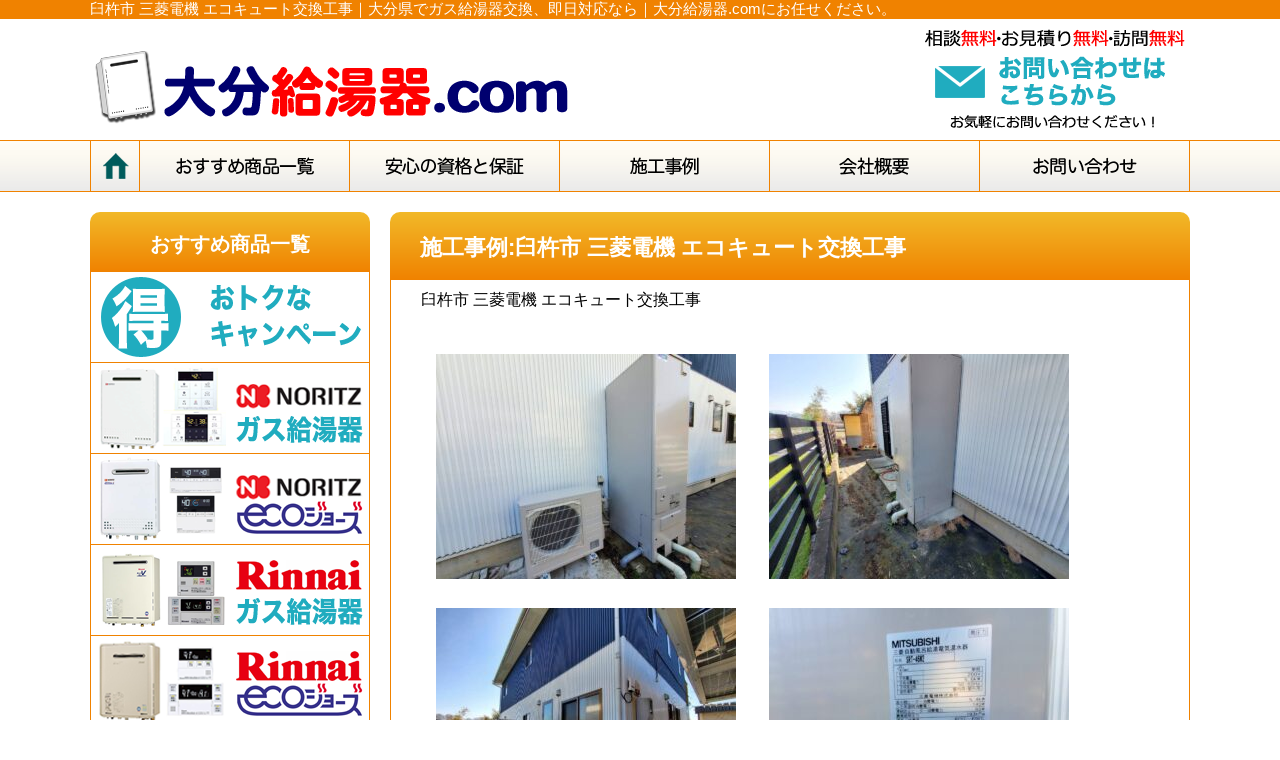

--- FILE ---
content_type: text/html; charset=UTF-8
request_url: https://www.oita-kyuto.com/sekojirei/%E8%87%BC%E6%9D%B5%E5%B8%82-%E4%B8%89%E8%8F%B1%E9%9B%BB%E6%A9%9F-%E3%82%A8%E3%82%B3%E3%82%AD%E3%83%A5%E3%83%BC%E3%83%88%E4%BA%A4%E6%8F%9B%E5%B7%A5%E4%BA%8B/
body_size: 4195
content:

<!DOCTYPE HTML>
<html>
<head>
<meta http-equiv="Content-Type" content="text/html; charset=utf-8" />
<meta http-equiv="X-UA-Compatible" content="IE=Edge,chrome=1" />
<meta name="viewport" content="width=device-width,initial-scale=1.0,minimum-scale=1.0">
<title>臼杵市 三菱電機 エコキュート交換工事｜大分県でガス給湯器交換、即日対応なら｜大分給湯器.comにお任せください。</title>
<meta name="description" content="臼杵市 三菱電機 エコキュート交換工事" />
<meta name="keywords" content="大分県,給湯器交換,取り付け,激安,即日対応" />


<!--CSS-->
<link href="https://www.oita-kyuto.com/wp-content/themes/templ/css/reset.css" rel="stylesheet" type="text/css" />
<link href="https://www.oita-kyuto.com/wp-content/themes/templ/css/style.css" rel="stylesheet" type="text/css" />
<link href="https://www.oita-kyuto.com/wp-content/themes/templ/css/page.css" rel="stylesheet" type="text/css" />
<link href="https://www.oita-kyuto.com/wp-content/themes/templ/css/style_resp.css" rel="stylesheet" type="text/css" />
<link rel="shortcut icon" href="https://www.oita-kyuto.com/wp-content/themes/templ/favicon.ico" />
<link href="https://use.fontawesome.com/releases/v5.6.1/css/all.css" rel="stylesheet">


<script type="text/javascript" src="https://www.google.com/jsapi"></script>
<script src="https://ajax.googleapis.com/ajax/libs/jquery/3.6.0/jquery.min.js"></script>
<!--Slider-->
<script type="text/javascript" src="https://www.oita-kyuto.com/wp-content/themes/templ/js/jquery.slidewide.js"></script>
<script>
$(function($){
	//スライダー
	$('.slide').slidewide({
		touch         : true,
		touchDistance : '80',
		autoSlide     : true,
		repeat        : true,
		interval      : 6000,
		duration      : 500,
		easing        : 'swing',
		imgHoverStop  : true,
		navHoverStop  : true,
		prevPosition  : 0,
		nextPosition  : 0,
		viewSlide     : 1,
		baseWidth     : 940,
		navImg        : false,
		navImgCustom  : false,
		navImgSuffix  : ''
	});
	$('.slidePrev img').rollover();
	$('.slideNext img').rollover();
	});
</script>
<!--Slider END-->

<script type="text/javascript">
$(document).ready(function(){
$(".hover_img").hover(function(){
     $(this).stop().fadeTo(300,0.5);
    },
    function(){
    $(this).stop().fadeTo(300,1.0);
    });
});





</script>
<meta name="format-detection" content="telephone=no">

<!--accordion-->
<script type="text/javascript">
$(document).ready(function(){
    $('#acMenu dt').click(function() {
        $(this).next().slideToggle();
    }).next().hide();
});
</script>

<!--accordion_END-->

</head>

<body>

  <div class="hamb">
    <div id="nav-drawer">
        <input id="nav-input" type="checkbox" class="nav-unshown">
        <label id="nav-open" for="nav-input"><span></span></label>
        <label class="nav-unshown" id="nav-close" for="nav-input"></label>
        <div id="nav-content">
<ul>
  <li class="hamblis"><a href="/">ホーム</a></li>
  <li class="hamblis"><a href="/contact/">お問い合わせ</a></li>
  <li class="hamblis"><a href="/product/">オススメ給湯器商品一覧</a></li>
  <li class="hamblisin"><a href="/product/product_camp/">おトクなキャンペーン</a></li>
  <li class="hamblisin"><a href="/product/product_noritz/">ノーリツ　ガス給湯器</a></li>
  <li class="hamblisin"><a href="/product/product_noritze/">ノーリツ　エコージョーズ</a></li>
  <li class="hamblisin"><a href="/product/product_rinnai/">リンナイ　ガス給湯器</a></li>
  <li class="hamblisin"><a href="/product/product_rinnaie/">リンナイ　エコージョーズ</a></li>
  <li class="hamblisin"><a href="/product/product_noritzs/">ノーリツ　石油給湯器</a></li>
  <li class="hamblisin"><a href="/product/product_noritzse/">ノーリツ　エコフィール</a></li>
  <li class="hamblisin"><a href="/product/product_coronase/">コロナ　エコフィール</a></li>
	<li class="hamblisin"><a href="https://www.oita-kyuto.com/product/product_corona_ecocute/">コロナ・エコキュート</a></li>
	<li class="hamblisin"><a href="https://www.oita-kyuto.com/product/product_mitsubishi_ecocute/">三菱電機・エコキュート</a></li>
	<li class="hamblisin"><a href="https://www.oita-kyuto.com/product/product_hitachi_ecocute/">日立・エコキュート</a></li>
	<li class="hamblisin"><a href="https://www.oita-kyuto.com/product/product_panasonic_ecocute/">パナソニック・エコキュート</a></li>
	<li class="hamblisin"><a href="https://www.oita-kyuto.com/product/product_daikin_ecocute/">ダイキン・エコキュート</a></li>
	<li class="hamblisin"><a href="https://www.oita-kyuto.com/product/product_noritz_gasconro/">ノーリツ・ガスコンロ</a></li>
	<li class="hamblisin"><a href="https://www.oita-kyuto.com/product/product_rinnai_gasconro/">リンナイ・ガスコンロ</a></li>
	<li class="hamblisin"><a href="https://www.oita-kyuto.com/product/product_harman_gasconro/">ハーマン・ガスコンロ</a></li>
  <li class="hamblis"><a href="/point/">給湯器選びのポイント</a></li>
  <li class="hamblis"><a href="/flow/">給湯器交換工事の流れ</a></li>
  <li class="hamblis"><a href="/faq/">よくあるご質問</a></li>
  <li class="hamblis"><a href="/voice/">お客様の声</a></li>
  <li class="hamblis"><a href="/service/">安心の資格と保証</a></li>
  <li class="hamblis"><a href="/case/">施工事例</a></li>
  <li class="hamblis"><a href="/company/">会社概要</a></li>
  <li class="hamblis"><a href="/privacy/">プライバシーポリシー</a></li>
  <li class="hamblis"><a href="/sitemap/">サイトマップ</a></li>
</ul>



        </div>
    </div>
  </div><!--.hamb END-->


<header>
	<a id="top"/>
    <div class="h1_bg">
    	<h1>臼杵市 三菱電機 エコキュート交換工事｜大分県でガス給湯器交換、即日対応なら｜大分給湯器.comにお任せください。</h1>
    </div>
    <div class="header_box">
    	<div class="logo"><a href="https://www.oita-kyuto.com/index.php"><img src="https://www.oita-kyuto.com/wp-content/themes/templ/img/template/logo.png" class="hover_img" alt="大分給湯器.com"/></a></div>

        <div class="mail_contact"><a href="https://www.oita-kyuto.com/contact/"><img src="https://www.oita-kyuto.com/wp-content/themes/templ/img/template/mail_contact.png" class="hover_img"alt="大分のガス給湯器・エコジョーズ・石油給湯器・エコフィール。メールからのお問い合わせ"/></a></div>
    </div>
</header>
<nav>
  <ul>
    <li class="gnhome"><a href="https://www.oita-kyuto.com/index.php"><img src="https://www.oita-kyuto.com/wp-content/themes/templ/img/template/gn/gn_home.png" alt="大分給湯器.com・ホーム" class="btn"/></a></li>
    <li><a href="https://www.oita-kyuto.com/product/"><img src="https://www.oita-kyuto.com/wp-content/themes/templ/img/template/gn/gn_product.png" alt="大分給湯器.com・給湯器商品一覧" class="btn"/></a></li>
    <li><a href="https://www.oita-kyuto.com/service/"><img src="https://www.oita-kyuto.com/wp-content/themes/templ/img/template/gn/gn_service.png" alt="大分給湯器.com・安心の資格と保証" class="btn"/></a></li>
    <li><a href="https://www.oita-kyuto.com/case/"><img src="https://www.oita-kyuto.com/wp-content/themes/templ/img/template/gn/gn_case.png" alt="大分給湯器.com・施工実績" class="btn"/></a></li>
    <li><a href="https://www.oita-kyuto.com/company/"><img src="https://www.oita-kyuto.com/wp-content/themes/templ/img/template/gn/gn_company.png" alt="大分給湯器.com・会社概要" class="btn"/></a></li>   
    <li><a href="https://www.oita-kyuto.com/contact/"><img src="https://www.oita-kyuto.com/wp-content/themes/templ/img/template/gn/gn_contact.png" alt="大分給湯器.com・お問い合わせ" class="btn"/></a></li>
  </ul>
</nav><style>
.main img{
  max-width: 100%;
  margin: 2%;
  display: inline-block;
  width: 300px!important;
  max-width: 100%;
  height: auto!important;
}

@media (max-width: 1000px) {
  .main img{
    margin: 2% auto;
    display: block;
}
}
</style>
<div class="container clearfix">
  <div class="contents clearfix sekojirei">
    <h2>施工事例:臼杵市 三菱電機 エコキュート交換工事</h2>
    <div class="main">

	<p>臼杵市 三菱電機 エコキュート交換工事</p>
<p>&nbsp;</p>
<a href="https://www.oita-kyuto.com/wp-content/uploads/2023/05/Skype_Picture_2023_05_08T03_39_13_246Z.jpeg"><img fetchpriority="high" decoding="async" src="https://www.oita-kyuto.com/wp-content/uploads/2023/05/Skype_Picture_2023_05_08T03_39_13_246Z-300x225.jpeg" alt="Skype_Picture_2023_05_08T03_39_13_246Z" width="300" height="225" class="alignnone size-medium wp-image-4758" srcset="https://www.oita-kyuto.com/wp-content/uploads/2023/05/Skype_Picture_2023_05_08T03_39_13_246Z-300x225.jpeg 300w, https://www.oita-kyuto.com/wp-content/uploads/2023/05/Skype_Picture_2023_05_08T03_39_13_246Z-1024x768.jpeg 1024w, https://www.oita-kyuto.com/wp-content/uploads/2023/05/Skype_Picture_2023_05_08T03_39_13_246Z-768x576.jpeg 768w, https://www.oita-kyuto.com/wp-content/uploads/2023/05/Skype_Picture_2023_05_08T03_39_13_246Z.jpeg 1200w" sizes="(max-width: 300px) 100vw, 300px" /></a>

<a href="https://www.oita-kyuto.com/wp-content/uploads/2023/05/Skype_Picture_2023_05_08T03_38_53_302Z.jpeg"><img decoding="async" src="https://www.oita-kyuto.com/wp-content/uploads/2023/05/Skype_Picture_2023_05_08T03_38_53_302Z-300x225.jpeg" alt="Skype_Picture_2023_05_08T03_38_53_302Z" width="300" height="225" class="alignnone size-medium wp-image-4759" srcset="https://www.oita-kyuto.com/wp-content/uploads/2023/05/Skype_Picture_2023_05_08T03_38_53_302Z-300x225.jpeg 300w, https://www.oita-kyuto.com/wp-content/uploads/2023/05/Skype_Picture_2023_05_08T03_38_53_302Z-1024x768.jpeg 1024w, https://www.oita-kyuto.com/wp-content/uploads/2023/05/Skype_Picture_2023_05_08T03_38_53_302Z-768x576.jpeg 768w, https://www.oita-kyuto.com/wp-content/uploads/2023/05/Skype_Picture_2023_05_08T03_38_53_302Z.jpeg 1200w" sizes="(max-width: 300px) 100vw, 300px" /></a>

<a href="https://www.oita-kyuto.com/wp-content/uploads/2023/05/Skype_Picture_2023_05_08T03_39_03_270Z.jpeg"><img decoding="async" src="https://www.oita-kyuto.com/wp-content/uploads/2023/05/Skype_Picture_2023_05_08T03_39_03_270Z-300x225.jpeg" alt="Skype_Picture_2023_05_08T03_39_03_270Z" width="300" height="225" class="alignnone size-medium wp-image-4760" srcset="https://www.oita-kyuto.com/wp-content/uploads/2023/05/Skype_Picture_2023_05_08T03_39_03_270Z-300x225.jpeg 300w, https://www.oita-kyuto.com/wp-content/uploads/2023/05/Skype_Picture_2023_05_08T03_39_03_270Z-1024x768.jpeg 1024w, https://www.oita-kyuto.com/wp-content/uploads/2023/05/Skype_Picture_2023_05_08T03_39_03_270Z-768x576.jpeg 768w, https://www.oita-kyuto.com/wp-content/uploads/2023/05/Skype_Picture_2023_05_08T03_39_03_270Z.jpeg 1200w" sizes="(max-width: 300px) 100vw, 300px" /></a>

<a href="https://www.oita-kyuto.com/wp-content/uploads/2023/05/Skype_Picture_2023_05_08T03_39_06_102Z.jpeg"><img loading="lazy" decoding="async" src="https://www.oita-kyuto.com/wp-content/uploads/2023/05/Skype_Picture_2023_05_08T03_39_06_102Z-300x225.jpeg" alt="Skype_Picture_2023_05_08T03_39_06_102Z" width="300" height="225" class="alignnone size-medium wp-image-4761" srcset="https://www.oita-kyuto.com/wp-content/uploads/2023/05/Skype_Picture_2023_05_08T03_39_06_102Z-300x225.jpeg 300w, https://www.oita-kyuto.com/wp-content/uploads/2023/05/Skype_Picture_2023_05_08T03_39_06_102Z-1024x768.jpeg 1024w, https://www.oita-kyuto.com/wp-content/uploads/2023/05/Skype_Picture_2023_05_08T03_39_06_102Z-768x576.jpeg 768w, https://www.oita-kyuto.com/wp-content/uploads/2023/05/Skype_Picture_2023_05_08T03_39_06_102Z.jpeg 1200w" sizes="(max-width: 300px) 100vw, 300px" /></a>

<a href="https://www.oita-kyuto.com/wp-content/uploads/2023/05/Skype_Picture_2023_05_08T03_39_08_461Z.jpeg"><img loading="lazy" decoding="async" src="https://www.oita-kyuto.com/wp-content/uploads/2023/05/Skype_Picture_2023_05_08T03_39_08_461Z-300x225.jpeg" alt="Skype_Picture_2023_05_08T03_39_08_461Z" width="300" height="225" class="alignnone size-medium wp-image-4762" srcset="https://www.oita-kyuto.com/wp-content/uploads/2023/05/Skype_Picture_2023_05_08T03_39_08_461Z-300x225.jpeg 300w, https://www.oita-kyuto.com/wp-content/uploads/2023/05/Skype_Picture_2023_05_08T03_39_08_461Z-1024x768.jpeg 1024w, https://www.oita-kyuto.com/wp-content/uploads/2023/05/Skype_Picture_2023_05_08T03_39_08_461Z-768x576.jpeg 768w, https://www.oita-kyuto.com/wp-content/uploads/2023/05/Skype_Picture_2023_05_08T03_39_08_461Z.jpeg 1200w" sizes="(max-width: 300px) 100vw, 300px" /></a>

<a href="https://www.oita-kyuto.com/wp-content/uploads/2023/05/Skype_Picture_2023_05_08T03_39_10_798Z.jpeg"><img loading="lazy" decoding="async" src="https://www.oita-kyuto.com/wp-content/uploads/2023/05/Skype_Picture_2023_05_08T03_39_10_798Z-300x225.jpeg" alt="Skype_Picture_2023_05_08T03_39_10_798Z" width="300" height="225" class="alignnone size-medium wp-image-4763" srcset="https://www.oita-kyuto.com/wp-content/uploads/2023/05/Skype_Picture_2023_05_08T03_39_10_798Z-300x225.jpeg 300w, https://www.oita-kyuto.com/wp-content/uploads/2023/05/Skype_Picture_2023_05_08T03_39_10_798Z-1024x768.jpeg 1024w, https://www.oita-kyuto.com/wp-content/uploads/2023/05/Skype_Picture_2023_05_08T03_39_10_798Z-768x576.jpeg 768w, https://www.oita-kyuto.com/wp-content/uploads/2023/05/Skype_Picture_2023_05_08T03_39_10_798Z.jpeg 1200w" sizes="(max-width: 300px) 100vw, 300px" /></a>    	    	</div>
</div>
<aside>
	<h2><span class="h2_large"><a href="https://www.oita-kyuto.com/product/">おすすめ商品一覧</a></span> </h2>
        <ul class="product">
	<li><a href="https://www.oita-kyuto.com/product/product_camp/"><img src="https://www.oita-kyuto.com/wp-content/themes/templ/img/template/sn_product_camp.png" alt="大分給湯器.com・キャンペーン商品" class="hover_img"/></a></li>
	<li><a href="https://www.oita-kyuto.com/product/product_noritz/"><img src="https://www.oita-kyuto.com/wp-content/themes/templ/img/template/sn_product_n.png" alt="大分給湯器.com・ノーリツガス給湯器" class="hover_img"/></a></li>
	<li><a href="https://www.oita-kyuto.com/product/product_noritze/"><img src="https://www.oita-kyuto.com/wp-content/themes/templ/img/template/sn_product_ne.png" alt="大分給湯器.com・ノーリツエコジョーズ" class="hover_img"/></a></li>
	<li><a href="https://www.oita-kyuto.com/product/product_rinnai/"><img src="https://www.oita-kyuto.com/wp-content/themes/templ/img/template/sn_product_r.png" alt="大分給湯器.com・リンナイガス給湯器" class="hover_img"/></a></li>
        <li><a href="https://www.oita-kyuto.com/product/product_rinnaie/"><img src="https://www.oita-kyuto.com/wp-content/themes/templ/img/template/sn_product_re.png" alt="大分給湯器.com・リンナイエコジョーズ" class="hover_img"/></a></li>
	<li><a href="https://www.oita-kyuto.com/product/product_noritzs/"><img src="https://www.oita-kyuto.com/wp-content/themes/templ/img/template/sn_product_ns.png" alt="大分給湯器.com・ノーリツ石油給湯器" class="hover_img"/></a></li>
        <li><a href="https://www.oita-kyuto.com/product/product_noritzse/"><img src="https://www.oita-kyuto.com/wp-content/themes/templ/img/template/sn_product_nse.png" alt="大分給湯器.com・ノーリツエコフィール" class="hover_img"/></a></li>
	<li><a href="https://www.oita-kyuto.com/product/product_coronase/"><img src="https://www.oita-kyuto.com/wp-content/themes/templ/img/template/sn_product_cse.png" alt="大分給湯器.com・コロナ石油給湯器" class="hover_img"/></a></li>





	</ul>

        <h2><span class="h2_large">大分給湯器.com</span>とは？</h2>
    	<ul>
	<li><a href="https://www.oita-kyuto.com/point/">給湯器選びのポイント</a></li>
        <li><a href="https://www.oita-kyuto.com/flow/">給湯器交換工事の流れ</a></li>
        <li><a href="https://www.oita-kyuto.com/faq/">よくあるご質問</a></li>
        <li><a href="https://www.oita-kyuto.com/voice/">お客様の声</a></li>
    	</ul>

	<h2><span class="h2_large">施工エリア</span></h2>
    	<div class="side_area">
        <h3>大分県全域</h3>
        <p>宇佐市、臼杵市、大分市、杵築市、玖珠町、国東市、九重町、佐伯市、竹田市、津久見市、中津市、日出町、日田市、姫島村、豊後大野市、豊後高田市、別府市、由布市<br>
					その他エリアは応相談。<br>
※状況によっては一部対応できない地域もございます。
</p>
	</div>




    </aside>
</div>
<footer>
	<div class="top_link"><a href="#top">ページTOPに戻る</a></div>
	<div class="sitemap">
	<ul>
	<li><a href="https://www.oita-kyuto.com/index.php">トップページ</a></li>
	<li><a href="https://www.oita-kyuto.com/point/">給湯器選びのポイント</a></li>
	<li><a href="https://www.oita-kyuto.com/service/">安心の資格と保証</a></li>
	<li><a href="https://www.oita-kyuto.com/case/">施工事例</a></li>
	<li><a href="https://www.oita-kyuto.com/flow/">給湯器交換工事の流れ</a></li>
	<li><a href="https://www.oita-kyuto.com/faq/">よくあるご質問</a></li>
	<li><a href="https://www.oita-kyuto.com/voice/">お客様の声</a></li>
	<li><a href="https://www.oita-kyuto.com/product/">オススメ給湯器商品一覧</a></li>
	<li><a href="https://www.oita-kyuto.com/product/product_camp/">お得なキャンペーン</a></li>
  <li><a href="https://www.oita-kyuto.com/product/product_noritz/">ノーリツ・ガス給湯器</a></li>
	<li><a href="https://www.oita-kyuto.com/product/product_noritze/">ノーリツ・エコジョーズ</a></li>
	<li><a href="https://www.oita-kyuto.com/product/product_rinnai/">リンナイ・ガス給湯器</a></li>
	<li><a href="https://www.oita-kyuto.com/product/product_rinnaie/">リンナイ・エコジョーズ</a></li>
	<li><a href="https://www.oita-kyuto.com/product/product_noritzs/">ノーリツ・石油給湯器</a></li>
	<li><a href="https://www.oita-kyuto.com/product/product_noritzse/">ノーリツ・エコフィール</a></li>
	<li><a href="https://www.oita-kyuto.com/product/product_coronase/">コロナ・エコフィール</a></li>
	<li><a href="https://www.oita-kyuto.com/contact/">お問い合わせ</a></li>
	<li><a href="https://www.oita-kyuto.com/company/">会社概要</a></li>
	<li><a href="https://www.oita-kyuto.com/privacy/">プライバシーポリシー</a></li>
	<li><a href="https://www.oita-kyuto.com/sitemap/">サイトマップ</a></li>
	</ul>
	</div>

	<div class="corp">
	<p><img src="https://www.oita-kyuto.com/wp-content/themes/templ/img/template/logo.png" alt="大分のガス給湯器・石油給湯器のことなら、大分給湯器.com"/></p>
	<p class="footer_corp">シーフラット株式会社<br>所在地：〒160-0023 	東京都新宿区西新宿7-9-7 丸山ビル2F</p>　
	</div>

	<div class="copyright"><div>©2023 <a>大分県でガス給湯器交換、即日対応なら｜大分給湯器.comにお任せください。</a>
	</div></div>
</footer>

<div class="contactsp">
	<a href="https://www.oita-kyuto.com//contact" class="ctweb">WEBでご相談</a>
</div>

<script src="https://ajax.googleapis.com/ajax/libs/jquery/3.7.1/jquery.min.js"></script>
      <script>

			//メール
      $(".plmailinp").on("focus", () => {
          $(".plholderinp").hide();
      }).on("blur", () => {
          if (0 < $(".plmailinp").val().length) {
              $(".plholderinp").hide();
          } else {
              $(".plholderinp").show();
          }
      });

      //メールclick
      $(".plholder").on("click", () => {
          $(".plholder").hide();
          $(".plmail").focus()
      });

			//メール確認
      $(".plmailconf").on("focus", () => {
          $(".plholderconf").hide();
      }).on("blur", () => {
          if (0 < $(".plmailconf").val().length) {
              $(".plholderconf").hide();
          } else {
              $(".plholderconf").show();
          }
      });

      //メール確認click
      $(".plholderconf").on("click", () => {
          $(".plholderconf").hide();
          $(".plmailconf").focus()
      });

      </script>
			
<!-- google-analytics -->
<!-- Google tag (gtag.js) -->
<script async src="https://www.googletagmanager.com/gtag/js?id=G-RZ3MP9DSPM"></script>
<script>
  window.dataLayer = window.dataLayer || [];
  function gtag(){dataLayer.push(arguments);}
  gtag('js', new Date());

  gtag('config', 'G-RZ3MP9DSPM');
</script>
</body>
</html>
</body>
</html>


--- FILE ---
content_type: text/css
request_url: https://www.oita-kyuto.com/wp-content/themes/templ/css/style.css
body_size: 2127
content:
@charset "utf-8";
/* CSS Document

/* ---------------------------------------------------------------------
body
--------------------------------------------------------------------- */
body {
	font-size:1em;
}


/* ---------------------------------------------------------------------
header
--------------------------------------------------------------------- */


header {
	display:block;
	width:100%;
	height:140px;
	background-color:#FFF;
	min-width:1100px;
}

h1 {
	font-size:15px;
	font-weight:normal;
/*height:20px;*/
	width:1100px;
	color:#FFF;
	background-color:#f08200;
	margin:0px auto;
}

.h1_bg {
	width:100%;
	/*height:20px;*/
	background-color:#f08200;
	min-width:1100px;
}

header .header_box {
	width:1100px;
	height:120px;
	margin:0px auto;
}

header .header_box .logo {
	width:480px;
	height:110px;
	padding:5px 0px;
	float:left;
}

header .header_box .mail_contact {
	width:270px;
	height:110px;
	padding:5px 0px;
	text-align:right;
	float:right;
	margin-left:10px;
}

header .header_box .tel_contact {
	width:330px;
	height:110px;
	padding:5px 0px;
	text-align:right;
	float:left;
	margin-left:10px;
}

header .header_box .tab_contact ,header .header_box .smf_menu {
	display:none;
}


/* ---------------------------------------------------------------------
container
--------------------------------------------------------------------- */
.container {
	width:1100px;
	margin:20px auto;
}

/* ---------------------------------------------------------------------
nav
--------------------------------------------------------------------- */


nav {
	display:block;
	width:100%;
	height:50px;
	background-image:url(../img/template/gn/gn.png);
	clear:both;
	border-top:solid 1px #f08200;
	border-bottom:solid 1px #f08200;
	min-width:1100px;
}


nav ul {
	width: 1101px;
	height:50px;
	margin:0px auto;
}

nav ul li {
	width:209px;
	height:50px;
	float:left;
	text-align:center;
	font-size:18px;
	border-right:solid 1px #f08200;
}

nav ul .gnhome {
	width:48px;
	height:50px;
	float:left;
	text-align:center;
	font-size:18px;
	border-right:solid 1px #f08200;
	border-left:solid 1px #f08200;
}

nav ul .gncamp {
	width:48px;
	height:50px;
	float:left;
	text-align:center;
	font-size:18px;
	border-right:solid 1px #f08200;
}


/* ---------------------------------------------------------------------
contents
--------------------------------------------------------------------- */

.contents {
	width:800px;
	float:right;
	border-radius:10px;
	margin-bottom:20px;
}

.contents h2 {
	width:750px;
	height:20px;
	color:#FFF;
	font-size:22px;
	padding:22px 20px 18px 30px;
	border-radius:10px 10px 0px 0px;
	float:right;
	background-image: linear-gradient(#f2b929, #f08200);
	line-height:20px;
}

.contents.sekojirei h2 {
	height:auto;
	background-size:cover;
	line-height: 1.3;
}



/* ---------------------------------------------------------------------
main
--------------------------------------------------------------------- */

.main {
	width:738px;
	padding:10px 30px;
	margin-bottom:10px;
	float:right;
	background-color:#FFF;
	border-top:none;
	border-right:solid 1px #f08200;
	border-left:solid 1px #f08200;
	border-bottom:solid 1px #f08200;
	border-radius:0px 0px 10px 10px;
	-webkit-text-size-adjust: 100%;
}

.main p {
	margin-bottom:5px;
}

/* ---------------------------------------------------------------------
aside
--------------------------------------------------------------------- */

aside {
	display:block;
	width:280px;
	float:left;
}


aside h2 {
	width:280px;
	height:20px;
	color:#FFF;
	font-size:16px;
	text-align:center;
	padding:22px 0px 18px 0px;
	border-radius:10px 10px 0px 0px;
	background-image: linear-gradient(#f2b929, #f08200);
	line-height:20px;
}

aside h2 .h2_large {
	font-size:20px;
	line-height:20px;
}

aside h2 a {
	color:#FFF;
	text-decoration:none;
}

aside h2 a:hover {
	color:#00F;
}

aside ul {
	/*width:278px;*/
	border-top:none;
	border-right:solid 1px #f08200;
	border-left:solid 1px #f08200;
	margin-bottom:20px;
	background-color:#FFFFFF;
}


aside ul li {
	display:block;
	text-align:center;
	height:50px;
	border-bottom:solid 1px #f08200;
	line-height:50px;
}

aside ul li a:hover {
	background-color:#FFC;
	color:#000;
}

aside ul a{
	display:block;
	text-decoration:none;
	width:100%;
	height:100%;
	color:#00F;
}

aside .product li {
	height:90px;
}

aside .product li a:hover{
	background-color:#FFF;
}

aside .side_area {
	width:278px;
	/*padding:10px 10px 10px 20px;*/
	border-top:none;
	border-right:solid 1px #f08200;
	border-left:solid 1px #f08200;
	border-bottom:solid 1px #f08200;
	background-color:#FFFFFF;
	margin-bottom:20px;
}

aside .side_area h3{
	padding:10px 10px 5px 10px;
}

aside .side_area p{
	padding:0px 10px 10px 10px;
}

aside ul.sitelink li {
	height: auto;
	padding: 1%;
	background: #fff;
	box-sizing: border-box;
}
aside ul.sitelink li img{
	max-width: 100%;
}
/*---------------------------------------------------------------------
footer
--------------------------------------------------------------------- */

footer {
	display:block;
	width:100%;
	clear:both;
	background-color:#eaeaea;
	min-width:1100px;
}

footer .top_link {
	width:1080px;
	margin:0px auto;
	padding:10px;
	text-align:right;
}

footer  a{
	color:#00F;
}


footer a:hover {
	color:#141414;
}



footer .sitemap {
	clear:both;
	width:1100px;
	margin:0px auto;
}

footer .sitemap ul {
	clear:both;
	border-left:solid 1px #000;
	width:950px;
	margin:5px auto;
}

footer .sitemap ul li {
	width:auto;
	padding:0px 10px;
	font-size:14px;
	color:#FFF;
	border-right:solid 1px #000;
	float:left;
	margin-bottom:5px;
}

footer .corp {
	clear:both;
	width:1100px;
	height:110px;
	padding:10px;
	margin:0px auto 20px;
}

footer .corp p {
	float:left;
	margin-right:20px;
	color:#000;
}

footer .corp .footer_corp {
	padding-top:60px;
	color:#000;
}


footer .copyright {
	font-size:15px;
	clear:both;
	width:100%;
	display: grid;
	place-items: center;
	background-color:#f08200;
	color:#FFF;
}

footer .copyright a {
	text-decoration:none;
	color:#FFF;
}


/* ---------------------------------------------------------------------

フォント

---------------------------------------------------------------------  */

.red {
	color:#F00;
}

.blue {
	color:#00F;
}

.green {
	color:#090;
}



/* スライドショー */
.slide {
	display:none;
	position:relative;
	overflow:hidden;
	z-index: 2;
}
.slidePrev {
	position:absolute;
	cursor:pointer;
	z-index:100;
}
.slideNext {
	position:absolute;
	cursor:pointer;
	z-index:100;
}
.slidePrev img {
	position:absolute;
	width:50px !important;
	height:60px !important;
}
.slideNext img {
	position:absolute;
	width:50px !important;
	height:60px !important;
}
.slideInner {
	position:relative;
	margin:0 0 5px 0;
	padding:0;
}
.slideInner li {
	float:left;
	margin:0;
	padding:0;
	list-style:none;
}
.slideInner li img {
	/*margin:0 5px;*/
	padding:0;
}
.filterPrev {
	position:absolute;
	left:0;
	opacity:0.5;
	filter:alpha(opacity=50);
	background-color:#fff;
}
.filterNext {
	position:absolute;
	right:0;
	opacity:0.5;
	filter:alpha(opacity=50);
	background-color:#fff;
}
.controlNav {
	position:relative;
	float:left;
	left:50%;
}
.controlNav span {
	position:relative;
	left:-50%;
	float:left;
	margin:5px;
	-webkit-border-radius:5px;
	-moz-border-radius:5px;
	border-radius:5px;
	width:10px;
	height:10px;
	overflow:hidden;
	background:#ccc;
	text-indent:-9999px;
	vertical-align:middle;
}
.controlNav span:hover {
	background:#999;
	cursor:pointer;
}
.controlNav span.current {
	background:#f19500;
}



/****************************
pagenavi
*****************************/
.wp-pagenavisoto{
	/*display: grid;
	place-items: center;
	white-space: nowrap;*/
}
.wp-pagenavi{
	display: flex;
	flex-wrap: wrap;
	justify-content: center;
	align-items: center;
}
.wp-pagenavi a,.wp-pagenavi span{
	text-decoration: none;
	margin-left: 0.5%;
	color: #000;
	font-weight: bold;
	height: 40px;
	display: flex;
	justify-content: center;
	align-items: center;
	margin-bottom: 2%;
}
.page{
	font-size: 15px;
	padding: 1%;
	border: #f08200 solid 1px;
	border-radius: 2px;
}
span.pages{
	font-size: 15px;
	padding: 1%;
	border: #000 solid 1px;
	border-radius: 2px;
	font-weight: bold;
}
@media screen and (max-width:480px) {

span.pages{
	max-width: 70px;
	text-align: center;
}
}


/***************************
フロートバナー
***************************/
.contactsp{
	display: none;
}
@media screen and (max-width:767px) {
	.contactsp{
		display:flex;
		position: fixed;
		bottom: 0;
		left: 0;
		flex-wrap: wrap;
		width: 100%;
	}
}

.contactsp a{
	text-decoration: none;
	box-sizing: border-box;
	color: #fff;
	text-align: center;
	display: grid;
	place-items: center;
	font-size: 18px;
	font-weight: bold;
	padding: 3%;

}
@media screen and (max-width:600px) {
	.contactsp a{
		font-size: 3vw;
}
}
.contactsp a .smj{
	font-size: 60%;
}
.contactsp a:hover{
	background: #000;
	color: #fff;
}
a.ctdenwa{
	background: #0099ff;
	width: 45%;
}
a.ctweb{
	background: #c42082;
	width: 100%;
}
a.ctline{
	background: #00b900;
	width: 27.5%;
}


--- FILE ---
content_type: text/css
request_url: https://www.oita-kyuto.com/wp-content/themes/templ/css/page.css
body_size: 3593
content:
@charset "utf-8";
/* CSS Document */

/* ---------------------------------------------------------------------
index
--------------------------------------------------------------------- */

.topbanner_bg {
	width:100%;
	height:380px;
	padding:10px 0px;
	background-image:url(../img/index/topbanner_bg.png);
	border-bottom:solid 1px #dba02f;
	min-width:1100px;
}

.topbanner {
	width:1100px;
	height:380px;
	margin:0px auto;
	background-color:#FFF;
}

#index #rank {
	padding:10px 5px;
	width:788px;
	display: flex;
}

#index #rank img{
	margin:0;
	padding:0;
	float:left;
}

#index .main h3 {
	line-height:40px;
	margin-bottom:10px;
	font-size:19px;
	color:#000;
	clear:both;
	height:37px;
	font-weight:bold;
	background-image:url(../img/other/check_h3.png);
	padding:18px 0px 0px 140px;
}

#index .main .power_box{
	padding-left:100px;
	margin:10px 0px 10px 0px;
}

#index .main .power_box p{
	margin-bottom:0px;
	line-height:35px;
}

#index .main .power_box a{
	color:#00F;
}

#index .sekoeach{
	margin-bottom: 3%;
	padding-bottom: 3%;
	border-bottom: dashed #ccc 1px;
}

#index p.sekott a{
	font-weight: bold;
	color: #000;
	font-size: 18px;
	text-decoration: none;
}
#index .sekodt p{
	padding-left: 20px;
	font-size: 15px;
	box-sizing: border-box;
}
#index .sekodt a{
	text-decoration: none;
	color: #20acbf;
	font-weight: bold;
	margin-left: 1.5%;
}
#index .sekolink{
	text-align: center;
}
#index .sekolink a{
	padding: 1% 2%;
	background: #20acbf;
	color: #fff;
	font-weight: bold;
	font-size: 16px;
	text-decoration: none;
	border-radius: 5px;
}
#index .sekotopbox a:hover{
	opacity: 0.8;
}

/* ---------------------------------------------------------------------
施工事例一覧
--------------------------------------------------------------------- */
#caselistpage .sekoeach{
	margin-bottom: 3%;
	padding-bottom: 1%;
	border-bottom: dashed #ccc 1px;
}

#caselistpage p.sekott a{
	font-weight: bold;
	color: #000;
	font-size: 18px;
	text-decoration: none;
}
#caselistpage .sekotopbox a:hover{
	opacity: 0.8;
}


/* ---------------------------------------------------------------------
faq
--------------------------------------------------------------------- */

#other .faq p {
	margin-bottom:0px;
	font-size:16px;
	color:#000;
	font-weight:normal;
	line-height:35px;
}

#other .faq dt{
	width:698px;
	height:40px;
	padding-left:40px;
	line-height:42px;
	background-image:url(../img/other/faq_bg.png);
	font-weight:bold;
}

#other .faq dd{
	width:698px;
	padding:20px;
}

#other .faq dd a p{
	color:#00F;
}

#other .faq dd .toplink {
	text-align:right;
}


/* ---------------------------------------------------------------------
flow
--------------------------------------------------------------------- */

#flow h3 {
	line-height:40px;
	margin-top:20px;
	margin-bottom:20px;
	font-size:24px;
	color:#000;
	clear:both;
	height:37px;
	font-weight:bold;
	background-image:url(../img/other/flow_h3.png);
	padding:18px 0px 0px 140px;
}

#flow p{
	line-height:35px;
	margin-bottom:0px;
}


#flow .flow_box {
	clear:both;
	margin-bottom:20px;
}

#flow .flow_box img {
	float:left;
}

#flow .flow_box h4{
	width:500px;
	float:right;
	font-size:24px;
	margin:0px;
}

#flow .flow_box p{
	width:500px;
	float:right;
	line-height:35px;
}


/* ---------------------------------------------------------------------
sitemap
--------------------------------------------------------------------- */

#other .main .sitelist {
	margin-left:100px;
	margin-top:30px;
}

#other .main .sitelist li {
	list-style-position:inside;
	list-style-type:disc;
	margin-top:15px;
}

#other .main .sitelist  a {
	color:#00F;
	text-decoration:none;
}

#other .main .sitelist  a:hover {
	color:#00F;
	text-decoration:underline;
}

/* ---------------------------------------------------------------------
company
--------------------------------------------------------------------- */

#other .company table {
	width:738px;
}

#other .company th {
	width:25%;
	padding:10px;
	text-align:center;
	vertical-align:middle;
	border-right:solid 3px #CCC;
	border-bottom:solid 3px #CCC;
	background-color:#EAEAEA;
	font-size:14px;
}

#other .company td {
	width:75%;
	padding:10px;
	vertical-align:middle;
	border-right:solid 3px #CCC;
	border-bottom:solid 3px #CCC;
	font-size:14px;
}

/* ---------------------------------------------------------------------
privacy
--------------------------------------------------------------------- */

#other .privacy h3 {
	line-height:35px;
	font-size:16px;
	font-weight:normal;
	color:#006;
}

#other .privacy h4 {
	margin-top:15px;
	margin-bottom:5px;
	font-size:18px;
}

#other .privacy p {
	line-height:35px;
}

/* ---------------------------------------------------------------------
contact
--------------------------------------------------------------------- */

#other .contact h3 {
	line-height:35px;
	font-size:16px;
	font-weight:normal;
	color:#006;
}
#other .contact table.mailform tr:hover{
	background: #fcedef;
}
#mailform input#button_mfp_goconfirm:hover,#mailform input#button_mfp_reset:hover{
	background-position: bottom!important;
}

#confirmBody table.infield tr:last-child{
	display: none!important;
}

.g-recaptcha div{
	margin-left: auto;
	margin-right: auto;
}

div#mfp_buttons {
	width:100%!important;
}

div#mfp_buttons ul {
	margin:0!important;
	margin-top: 20px!important;
	height:auto!important;
	display: flex;
	justify-content: center;
	flex-wrap: wrap;
}

div#mfp_buttons ul li {
	float:none!important;
}
/* ---------------------------------------------------------------------
staff
--------------------------------------------------------------------- */

#other .staff h3 {
	line-height:35px;
	font-size:16px;
	font-weight:normal;
	color:#000;
	margin-bottom:20px;
}


#other .staff .staff_box {
	clear:both;
	padding:10px 20px;
	border-top:solid 1px #CCC;
}

#other .staff .staff_box img {
	width:240px;
	float:left;
}

#other .staff .staff_box .staff_prof {
	padding:10px 30px;
	float:left;
}

#other .staff .staff_box .staff_prof p {
	line-height:27px;
}

#other .staff .staff_box .staff_prof .staff_name {
	font-size:24px;
	font-weight:bold;
	margin-bottom:10px;
}


/* ---------------------------------------------------------------------
area
--------------------------------------------------------------------- */

#other .area h3 {
	height:37px;
	line-height:40px;
	color:#000;
	margin-top:20px;
	margin-bottom:20px;
	font-weight:bold;
	font-size:24px;
	padding:3px 0px 0px 100px;
	background-image:url(../img/other/area_h3.png);
	margin-bottom:10px;
	clear:both;
}

#other .area p {
	margin-bottom:0px;
	line-height:35px;
}

#other .area ul {
	width:230px;
	margin:20px 5px;
	float:left;
}

#other .area ul li {
	margin-top:5px;
	list-style-type:disc;
	list-style-position:inside;
}


/* ---------------------------------------------------------------------
voice
--------------------------------------------------------------------- */

#other .voice p {
	margin-bottom:0px;
	font-size:16px;
	color:#000;
	line-height:35px;
}

#other .voice .voice_box {
	margin-top:20px;
}

#other .voice .voice_box h3 {
	color:#000;
	height:37px;
	line-height:40px;
	font-size:24px;
	font-weight:bold;
	background-image:url(../img/other/thanks_h3.png);
	padding:18px 0px 0px 140px;
	margin-bottom:10px;
}


#other .voice .voice_box p {
	padding:0px 20px;
}


/* ---------------------------------------------------------------------
product_x
--------------------------------------------------------------------- */

#product .product_box {
	margin-top:30px;
}


#product p {
	line-height:35px;
	margin-bottom:0px;
}

#product .product_box .product_title {
	background-color:#ffc105;
	height:30px;
	padding:5px;
}

#product .product_box .product_title .imgl {
	float:left;
}

#product .product_box .product_title .imgr {
	float:right;
}

#product .product_box .product_title h3 {
	float:left;
	color:#000;
	font-size:22px;
	padding:0px 10px;
}

#product .product_box .red {
	text-align:right;
}

#product .product_box .productlist {
	width:100%;
	clear:both;
	border-collapse:collapse;
	border-top:solid 1px #999;
	border-left:solid 1px #999;
}

#product .product_box .productlist th {
	padding:3px 5px;
	background-color:#eaeaea;
	font-size:16px;
	text-align:center;
	vertical-align:middle;
	border-bottom:solid 1px #999;
	border-right:solid 1px #999;
}

#product .product_box .productlist td {
	padding:3px 5px;
	font-size:16px;
	text-align:center;
	vertical-align:middle;
	border-bottom:solid 1px #999;
	border-right:solid 1px #999;
}

#product .product_box .productlist .pricered {
	font-weight:bold;
	color:#f00;
	font-size:21px;
}

#product .product_box table caption {
	font-size:21px;
	font-weight:bold;
}

#product .product_box .camp_mes {
	clear:both;
	padding-top:10px;
}

#product .product_boxl {
	width:360px;
	float:left;
	margin-bottom:10px;
}

#product .product_boxr {
	width:360px;
	float:right;
	margin-bottom:10px;
}

#product .plist {
	width:738px;
	clear:both;
	margin-top:10px;
}

#product .plist img {
	margin:2px 2px 2px 0px;
}

/* ---------------------------------------------------------------------
point
--------------------------------------------------------------------- */

#other .point p {
	color:#000;
	line-height:35px;
	margin-bottom:0px;
}

#other .point .point_box {
	margin-top:20px;
	clear:both;
}

#other .point .point_box img{
	float:right;
	margin:0px 0px 10px 10px;
}

#other .point .point_box p {
	padding-left:10px ;
}

#other .point .point_box h3 {
	height:37px;
	line-height:40px;
	color:#000;
	font-weight:bold;
	font-size:24px;
	padding:18px 0px 0px 140px;
	background-image:url(../img/other/point_h3.png);
	margin-bottom:10px;
}


#other .point .point_box ul {
	padding:10px 20px;
}

#other .point .point_box ul li {
	margin-bottom:5px;
	color:#000;
	list-style-type:disc;
	list-style-position:inside;
}

#other .point .redunder {
	color: green;
}

/* ---------------------------------------------------------------------
service
--------------------------------------------------------------------- */

#other .service p {
	line-height:35px;
	margin-bottom:0px;
}

#other .service .service_box {
	margin-top:20px;
	clear:both;
}


#other .service .service_box img{
	float:right;
	clear:both;
	border-radius:5px;
	border:solid 1px #999;
}


#other .service .service_box h3 {
	height:37px;
	line-height:40px;
	color:#000;
	font-weight:bold;
	font-size:24px;
	padding:18px 0px 0px 140px;
	background-image:url(../img/other/check_h3.png);
	margin-bottom:10px;
}

#other .service .service_box p {
	padding-left:10px;
}

#other .service .service_box .shikaku {
	margin-top:10px;
}

#other .service .service_box h4 {
	color:#006;
	width:400px;
	height:24px;
	line-height:24px;
	font-size:18px;
	background-color:#ffc105;
	padding-top:3px;
	padding-left:10px;
	margin-bottom:10px;
}





/* ---------------------------------------------------------------------
case
--------------------------------------------------------------------- */

#case .main .casebox {
	width:610px;
	padding:10px 0px;
	margin:0px auto 10px;
}

#case .main p {
	line-height:35px;
}

#case .main h3 {
	height:37px;
	line-height:40px;
	color:#000;
	font-weight:bold;
	font-size:24px;
	padding:18px 0px 0px 140px;
	background-image:url(../img/other/case_h3.png);
	margin-top:20px;
	margin-bottom:10px;
}

#case .main .casebox .case_title h4 {
	font-size:21px;
	color:#009;
	width:280px;
	float:left;
}

#case .main .casebox .case_title p {
	float:left;
	font-size:16px;
	width:320px;
}

#case .main .casebox .case_pic {
	clear:both;
	background-image:url(../img/case/case_bg.png);
	background-repeat:no-repeat;
	background-position:center;
}

#case .main .casebox .case_pic .case_before{
	float:left;
}

#case .main .casebox .case_pic .case_after{
	float:right;
}

#case .main .casebox .case_comment {
	padding:5px 10px;
	border:solid 2px #999999;
	border-radius:10px;
	margin-top:10px;
}

#case .main .casebox .case_comment .tantou {
	font-size:1.2em;
	color:#009;
	font-weight:bold;
}

#case .main .casebox .case_comment p {
	line-height:24px;
}

#case .casenavi {
	width:100%;
}

#case .casenavi td {
	width:33%;
	text-align:center;
	font-size:16px;
}


/************************
shohin_n
*************************/
.contents .shohin_n h2{
	height :auto;
	width: 100%;
	box-sizing: border-box;
	background-image: none;
	background: #333;
}

.contents .shohin_n .kr{
	background: #f08200;
}

.shohin_n .item {
  border: 3px double #ADACAC;
  padding: 10px;
  border-radius: 4px;
  margin: 0 0 40px 0;
  -webkit-box-shadow: 0 3px 5px #D9D9D9;
  box-shadow: 0 3px 5px #D9D9D9;
	box-sizing: border-box;
}
.shohin_n .item .name .title {
background: #ECECEC;
  width: 100%;
  padding: 10px;
  margin-right: 70px;
  border: 1px solid #ADACAC;
	box-sizing: border-box;
}
.shohin_n .item .name .title h2 {
  font-size: 26px;
  margin: 0 0 10px;
	line-height: 1.5;
}
.shohin_n .item .name .title p.type {
  font-size: 24px;
  color: #B20000;
  margin-bottom: 0;
  line-height: 24px;
}
.shohin_n .item .name .title p.maker {
  margin: 0;
  text-align: right;
}
.shohin_n .item .name p.size {
  font-size: 14px;
  font-weight: bold;
  margin: 10px 0 0;
}
.shohin_n .item h3 {
background: #ECECEC;
  border: 1px solid #ADACAC;
  font-size: 14px;
  padding: 7px 0 4px 10px;
  margin: 0;
}
.shohin_n .item p.caution {
  text-align: right;
  margin: 0 0 2px;
  clear: both;
  padding-top: 10px;
}
.shohin_n .item .shohin_n .icon {
  float: right;
  width: 400px;
  margin-bottom: 10px;
}

.shohin_n .option {
  margin-top: 10px;
  line-height: 1.4em;
}

.shohin_n .img{
	margin-bottom: 5%;
}
.eco .shohin_n .img_add{
	text-align: center;
}
/*　機能紹介アイコン
----------------------------------------------------- */

.shohin_n .icon{
	margin-bottom: 5%;
}
.shohin_n .icon p {
  border: 1px solid #ADACAC;
  padding: 5px;
  border-radius: 4px;
  text-align: center;
  width: auto;
  min-width: 40px;
  font-size: 13px;
  line-height: 1.2em;
  margin: 5px 0;
  background: #F4F4F4;
  -webkit-box-shadow: 0 3px 5px #D9D9D9;
  box-shadow: 0 3px 5px #D9D9D9;
  display: inline-block;
  vertical-align: top;
}
.eco .shohin_n .icon p {
	margin: 5px 2px;

}
/* 1行 */
.shohin_n .icon p.gyou {
  line-height: 28px;
}
/* テキスト色 */
.shohin_n .icon p.blue {
  color: #0057CA;
}
.shohin_n .icon p.mizu {
  color: #03A9DA;
}
.shohin_n .icon p.purple {
  color: #AD1FC7;
}
.shohin_n .icon p.green {
  color: #207B12;
}
.shohin_n span.bold {
  font-weight: bold;
}
/*　テーブル
----------------------------------------------------- */
.shohin_n .st_sp{
	display: none;
}
.shohin_n table.price {
  width: 100%;
  border-collapse: collapse;
  margin: 0;
}
.shohin_n table.price th, .shohin_n table.price td {
  border: 1px solid #ADACAC;
  text-align: center;
  padding: 10px 0;
  vertical-align: middle;
}
.shohin_n table.price th {
  background: #ECECEC;
}
.shohin_n table.price td {
  background: #fff;
}
.shohin_n table.price td.kakaku {
  text-decoration: line-through;
}
.shohin_n table.price td.price {
  color: #F00;
  font-weight: bold;
  font-size: 1.5em;
}
.shohin_n table.price td.bottom {
  line-height: 20px;
}
.shohin_n table.price.ecof td span {
    display: block;
}

.shohin_n table.price.ecof td span:nth-child(2) {
    border-top: solid 1px #ADACAC;
}
.shohin_n table.price.ecof td.kataban span:nth-child(2) {
    border-top: solid 1px #ADACAC;
    padding: 20px 0;
}

.shohin_n table.price.ecof td.kataban span:nth-child(1) {
    padding: 20px 0;
}

.shohin_n table.price.ecof td.kakaku span {
    padding: 23px 0;
}
.shohin_n table.price.ecof td.kakaku {
    padding: 0;
}
.shohin_n table.price.ecof td {
    font-weight: bold;
}

.shohin_n table.price.ecof th {
    font-weight: normal;
}
.shohin_n table.price.ecof td.price span:nth-child(1) {
  margin-bottom: 15px;
}

.shohin_n table.price.ecof td.price span:nth-child(2) {
    text-decoration: underline;
    border: none;
    margin-top: 15%;
}

.shohin_n table.tokahyou {
    margin-top: 1%;
    margin-bottom: 1%;
    border: 3px solid #000;
}

.shohin_n table.tokahyou .tokakkku {
    color: #f00;
    font-size: 40px;
    text-align: center;
    font-weight: bold;
    padding: 2%;
    height: 100px;
    vertical-align: middle;
}

@media only screen and (max-width: 980px) {
.shohin_n .item .shohin_n .icon {
  float: left;
  width: 100%;
}
  }
 @media only screen and (max-width: 767px) {
.shohin_n .item .name .title {
 background: #ECECEC;
 width: 100%;
 padding: 10px;
 margin-right: 70px;
}
.shohin_n td.bottom br {
 display:none;
}
 .shohin_n .item .name {
 float: none;
}
 .shohin_n .item .name .title {
 margin-right: 0;
}
.shohin_n .item .name .title h2 {
 font-size: 20px;
}
.shohin_n .item .name .title p.type {
 font-size: 20px;
 line-height: 20px;
}
 .shohin_n .item .name .title p.maker {
 margin: 10px 0 0;
 height: 20px;
 text-align: left;
}
.shohin_n .item p.caution {
 text-align: left;
}

}
@media (max-width:506px){
    .shohin_n table.price.ecof td.kataban span:nth-child(1){
    padding-top: 9px;
  }
  .shohin_n table.price.ecof td.kataban span:nth-child(2){
    padding: 12px 0 0;
  }
}
@media only screen and (max-width: 480px) {
 .shohin_n table.price th, .shohin_n table.price td {
 padding: 10px 0;
 width: auto;
}
.shohin_n table.price.ecof td.kakaku span:nth-child(1) {
 padding: 22px 0;
}
.shohin_n .item ..shohin_n table {
 overflow-x: scroll;
 width: 100%;
}
.shohin_n .item .shohin_n table.price {
 width: 150%;
}
.shohin_n .item ..shohin_n table p.mobile {
 margin: 10px 0 0;
 color: #F00;
}
.shohin_n .st_sp{
	display: block;
}
}
@media only screen and (min-width: 480px) {
.shohin_n p.mobile {
display:none;
}

}


--- FILE ---
content_type: text/css
request_url: https://www.oita-kyuto.com/wp-content/themes/templ/css/style_resp.css
body_size: 3261
content:
@charset "utf-8";
/* CSS Document*/

.hamb{
	display: none;
}

@media screen and (max-width:1135px) {
	/*******hamburger menu *********/
	.hamb {
	  padding:10px;
	  background: #20acbf;
		display: block;
		position: fixed;
		right: 0;
		top: 20px;
		width: 25px;
		height: 25px;
		z-index: 10;
	}

	#nav-drawer {
	  position: relative;
	}

	/*チェックボックス等は非表示に*/
	.nav-unshown {
	  display:none;
	}

	/*アイコンのスペース*/
	#nav-open {
	  display: inline-block;
	  width: 30px;
	  height: 22px;
	  vertical-align: middle;
	}

	/*ハンバーガーアイコンをCSSだけで表現*/
	#nav-open span, #nav-open span:before, #nav-open span:after {
	  position: absolute;
	  height: 3px;/*線の太さ*/
	  width: 25px;/*長さ*/
	  border-radius: 3px;
	  background: #fff;
	  display: block;
	  content: '';
	  cursor: pointer;
	}
	#nav-open span:before {
	  bottom: -8px;
	}
	#nav-open span:after {
	  bottom: -16px;
	}

	/*閉じる用の薄黒カバー*/
	#nav-close {
	  display: none;/*はじめは隠しておく*/
	  position: fixed;
	  z-index: 99;
	  top: 0;/*全体に広がるように*/
	  left: 0;
	  width: 100%;
	  height: 100%;
	  background: black;
	  opacity: 0;
	  transition: .3s ease-in-out;
	}

	/*中身*/
	#nav-content {
	  overflow: auto;
	  position: fixed;
	  top: 0;
	  left: 0;
	  z-index: 9999;/*最前面に*/
	  width: 90%;/*右側に隙間を作る（閉じるカバーを表示）*/
	  max-width: 330px;/*最大幅（調整してください）*/
	  height: 100%;
	  background: #fff;/*背景色*/
	  transition: .3s ease-in-out;/*滑らかに表示*/
	  -webkit-transform: translateX(-105%);
	  transform: translateX(-105%);/*左に隠しておく*/
	}

	/*チェックが入ったらもろもろ表示*/
	#nav-input:checked ~ #nav-close {
	  display: block;/*カバーを表示*/
	  opacity: .5;
	}

	#nav-input:checked ~ #nav-content {
	  -webkit-transform: translateX(0%);
	  transform: translateX(0%);/*中身を表示（右へスライド）*/
	  box-shadow: 6px 0 25px rgba(0,0,0,.15);
	}

.hamb a{
	text-decoration: none;
	font-weight: bold;
	color: #20acbf;
}
.hamb li{
	margin-top: 5%;
}

.hamb .hamblis{
	padding-left: 3%;
}
.hamb .hamblis a:before{
	font-family: "Font Awesome 5 Free";
content: '\f0a9';
font-weight: 900;
margin-right: 2%;
}

.hamb .hamblisin{
	padding-left: 10%;
}
.hamb .hamblisin a:before{
	font-family: "Font Awesome 5 Free";
content: '\f518';
font-weight: 900;
margin-right: 2%;
}

.hamb a:hover{
	color: #000000;
}

/*******hamburger menu END*********/



img{
	max-width: 100%;
}
/* ---------------------------------------------------------------------
body
--------------------------------------------------------------------- */
body {
}


/* ---------------------------------------------------------------------
header
--------------------------------------------------------------------- */


header {
	min-width:100%;
	height: auto;
}



h1 {
	width:100%;
	height: auto;
	padding-right: 50px;
	box-sizing: border-box;

}

.h1_bg {
	min-width:100%;
	height:auto;
}

header .header_box {
	width:100%;
	height: auto;
}

header .header_box .logo {
	max-width:100%;
	height:auto;
}

header .header_box .mail_contact {
	width: 24%;
	height: auto;
	margin-left:1%;
}

header .header_box .tel_contact {
	width: 29%;
	height:auto;
	margin-left:1%;
}

header .header_box .tab_contact ,header .header_box .smf_menu {
}


/* ---------------------------------------------------------------------
container
--------------------------------------------------------------------- */
.container {
	width:100%;
}

/* ---------------------------------------------------------------------
nav
--------------------------------------------------------------------- */


nav {
	display: none;
}


nav ul {
	width:100%;
}

nav ul li {
	width:19%;
	height:auto;
}

nav ul .gnhome {
	width:10%;
}

nav ul .gncamp {
	width:10%;
}


/* ---------------------------------------------------------------------
contents
--------------------------------------------------------------------- */

.contents {
	width:74%;
	max-width: 800px;
}

.contents h2 {
	width:90%;
	padding:2% 5%;
	background-size: cover;
	height: auto;
	line-height: 1.3;
}
/* ---------------------------------------------------------------------
main
--------------------------------------------------------------------- */

.main {
	width:100%;
	padding:10px 5%;
	box-sizing: border-box;
}

.main p {
}

/* ---------------------------------------------------------------------
aside
--------------------------------------------------------------------- */

aside {
	width:25%;
	max-width: 280px;

}

aside h2 {
	width:89%;
	padding:5%;
	height: auto;
	margin-left:auto;
	margin-right:auto;
	background-size: cover;
}
aside h2 span{
}

aside h2 .h2_large {
}

aside h2 a {
}

aside h2 a:hover {
}

aside ul {
	width:99%;
	margin-left: auto;
	margin-right: auto;
	box-sizing:border-box;
}


aside ul li {
}
aside ul li img{
	display: block;
	margin-left: auto;
	margin-right: auto;
}

aside ul li a:hover {
}

aside ul a{
	font-size: 1.5vw;
}

aside .product li {
	height: auto;
}

aside .product li a:hover{
}

aside .side_area {
	width:99%;
	margin-left: auto;
	margin-right: auto;
	box-sizing: border-box;
}

aside .side_area h3{
	padding:1%;
}

aside .side_area p{
	padding:1%;
}

/*---------------------------------------------------------------------
footer
--------------------------------------------------------------------- */

footer {
	min-width: 100%;
}

footer .top_link {
	width:90%;
	padding:5%;

}

footer  a{
}


footer a:hover {
}



footer .sitemap {
	width:98%;
}

footer .sitemap ul {
	width:100%;
}

footer .sitemap ul li {
	padding:0px 1%;
}

footer .corp {
	width:90%;
	padding:5%;
}

footer .corp p {
	margin-right:2%;
}

footer .corp .footer_corp {
}


footer .copyright {

}

footer .copyright a {
}


/* ---------------------------------------------------------------------

フォント

---------------------------------------------------------------------  */

.red {
}

.blue {
}

.green {
}



/* ---------------------------------------------------------------------
index
--------------------------------------------------------------------- */

.topbanner_bg {
}

.topbanner {
	width:100%;
}

#index #rank {
	padding:1%;
	width:100%;
}

#index #rank img{
}

#index .main h3 {
	padding:18px 0px 0px 3%;
	background: #ffc105;
	height: auto;
}
#index .main h3:before {
	content: "\f14a";
font-family: "Font Awesome 5 Free";
margin-right: 1%;
}

#index .main .power_box{
	padding-left:5%;
}

#index .main .power_box p{
}

#index .main .power_box a{
}


/* ---------------------------------------------------------------------
faq
--------------------------------------------------------------------- */

#other .faq p {
}

#other .faq dt{
	width:95%;
	padding-left:5%;
	height: auto;
	background: linear-gradient(#e8e8e8,#cbcbcb);
	border-bottom: solid #333333 2px;
}
#other .faq dt:first-child{
	border-top: solid #333333 2px;
}
#other .faq dt:before{
	font-family: "Font Awesome 5 Free";
content: '\f0a9';
font-weight: 900;
margin-right: 2%;
}

#other .faq dd{
	width:90%;
	padding:5%;
}

#other .faq dd a p{
}

#other .faq dd .toplink {
}


/* ---------------------------------------------------------------------
flow
--------------------------------------------------------------------- */

#flow h3 {
	padding:18px 0px 0px 5%;
	background: #ffc105;
	height: auto;
}
#flow h3:before {
content: "\f14a";
font-family: "Font Awesome 5 Free";
margin-right: 1%;

}


#flow p{
}


#flow .flow_box {
}

#flow .flow_box img {
	width: 21%;
	margin: 2% 2% 2% 0;
}

#flow .flow_box h4{
	width:75%;
}

#flow .flow_box p{
	width:75%;
}


/* ---------------------------------------------------------------------
sitemap
--------------------------------------------------------------------- */

#other .main .sitelist {
	margin-left:5%;
}

#other .main .sitelist li {
}

#other .main .sitelist  a {
}

#other .main .sitelist  a:hover {
}

/* ---------------------------------------------------------------------
company
--------------------------------------------------------------------- */

#other .company table {
	width:98%;
	margin-left: auto;
	margin-right: auto;
}

#other .company th {
	width:23%;
	padding:1%;
}

#other .company td {
	width:73%;
	padding:1%;
}

/* ---------------------------------------------------------------------
privacy
--------------------------------------------------------------------- */

#other .privacy h3 {
}

#other .privacy h4 {
}

#other .privacy p {
}

/* ---------------------------------------------------------------------
contact
--------------------------------------------------------------------- */

#other .contact h3 {
}


/* ---------------------------------------------------------------------
staff
--------------------------------------------------------------------- */

#other .staff h3 {
}


#other .staff .staff_box {
	padding:5% 10%;
}

#other .staff .staff_box img {
	width:25%;
}

#other .staff .staff_box .staff_prof {
	padding:10px 2%;
	width: 71%
}

#other .staff .staff_box .staff_prof p {
}

#other .staff .staff_box .staff_prof .staff_name {
}


/* ---------------------------------------------------------------------
area
--------------------------------------------------------------------- */

#other .area h3 {
	padding:3px 0px 0px 2%;
	background: #ffc105;
	height: auto;
}
#other .area h3:before {
content: "\f14a";
font-family: "Font Awesome 5 Free";
margin-right: 1%;
}

#other .area p {
}

#other .area ul {
	width:25%;
	margin:2% 1%;
}

#other .area ul li {
}


/* ---------------------------------------------------------------------
voice
--------------------------------------------------------------------- */

#other .voice p {
}

#other .voice .voice_box {
}

#other .voice .voice_box h3 {
	padding:18px 0px 0px 5%;
	background: #ffc105;
	height: auto;
}
#other .voice .voice_box h3:before {
content: "\f14a";
font-family: "Font Awesome 5 Free";
margin-right: 1%;
}

#other .voice .voice_box p {
	padding:0px 5%;
}


/* ---------------------------------------------------------------------
product_x
--------------------------------------------------------------------- */

#product .product_box {
}


#product p {
}

#product .product_box .product_title {
	padding:1%;
	height: auto;
}

#product .product_box .product_title .imgl {
}

#product .product_box .product_title .imgr {
}

#product .product_box .product_title h3 {
	padding:0px 2%;
}

#product .product_box .red {
}


#product .product_box .productlist th {
	padding:3px 1%;
}

#product .product_box .productlist td {
	padding:3px 1%;
}

#product .product_box .productlist .pricered {
}

#product .product_box table caption {
}

#product .product_box .camp_mes {
	padding-top:2%;
}

#product .product_boxl {
	width:48%;
	margin: 1%;
	box-sizing: border-box;
}

#product .product_boxr {
	width:48%;
	margin: 1%;
	box-sizing: border-box;
}

#product .plist {
	width:98%;
}

#product .plist img {
	margin:1% 1% 1% 0px;
}

/* ---------------------------------------------------------------------
point
--------------------------------------------------------------------- */

#other .point p {
}

#other .point .point_box {
}

#other .point .point_box img{
	margin:0px 0px 10px 2%;
}

#other .point .point_box p {
	padding-left:2% ;
}

#other .point .point_box h3 {
	padding:18px 0px 0px 5%;
	background: #ffc105;
	height: auto;
}
#other .point .point_box h3:before {
content: "\f14a";
font-family: "Font Awesome 5 Free";
margin-right: 1%;
}

#other .point .point_box ul {
	padding:2% 4%;
}

#other .point .point_box ul li {
}

#other .point .redunder {
}

/* ---------------------------------------------------------------------
service
--------------------------------------------------------------------- */

#other .service p {
}

#other .service .service_box {
}


#other .service .service_box img{
}


#other .service .service_box h3 {
	padding:18px 0px 0px 5%;
	background: #ffc105;
	height: auto;
}
#other .service .service_box h3:before {
content: "\f14a";
font-family: "Font Awesome 5 Free";
margin-right: 1%;
}

#other .service .service_box p {
	padding-left:2%;
}

#other .service .service_box .shikaku {
}

#other .service .service_box h4 {
	width:60%;
	padding-left:2%;
}





/* ---------------------------------------------------------------------
case
--------------------------------------------------------------------- */

#case .main .casebox {
	width:90%;
}

#case .main p {
}

#case .main h3 {
	padding:18px 0px 0px 5%;
	background: #ffc105;
	height: auto;
}
#case .main h3 {
content: "\f14a";
font-family: "Font Awesome 5 Free";
margin-right: 1%;
}

#case .main .casebox .case_title h4 {
	width:30%;
}

#case .main .casebox .case_title p {
	width:70%;
}

#case .main .casebox .case_pic {
}

#case .main .casebox .case_pic .case_before{
	width: 40%;
}

#case .main .casebox .case_pic .case_after{
	width: 40%;
}

#case .main .casebox .case_comment {
	padding:1% 2%;
}

#case .main .casebox .case_comment .tantou {
}

#case .main .casebox .case_comment p {
}

#case .casenavi {
}

#case .casenavi td {
}

}

@media screen and (max-width:767px) {

/*フォームのみの場合*/
	header .header_box .mail_contact, header .header_box .tel_contact {
		width:100%;
		margin-left:0;
		margin-bottom: 5%;
		float: none;
		text-align: center;
	}
	/*フォームのみの場合　ここまで*/


	.contents{
		width:98%;
		float: none;
		margin-left:auto;
		margin-right: auto;
	}

	aside {
		width:80%;
		max-width: 80%;
		float: none;
		margin-left:auto;
		margin-right: auto;

	}
	aside ul a{
		font-size: 20px;
	}

	#index #rank img{
		display: block;
		max-width: 80%;
		margin-left: auto;
		margin-right: auto;
		float: none;
		margin-bottom: 2%;
	}
	#product .product_box .productlist th,#product .product_box .productlist td{
		font-size: 3vw;
	}
	#product .product_box .productlist .pricered{
		font-size: 3.5vw;
	}

	#other .service .service_box h4 {
		width:90%;
		padding-left:2%;
	}

#case .main .casebox .case_title h4,#case .main .casebox .case_title p{
	width: 95%;
	margin-left:auto;
	margin-right:auto;
	float:none;
}
footer .corp .footer_corp {
	padding-top: 0;
}

}


@media screen and (max-width:480px) {
	.pctab{
		display: none;
	}

header .header_box .tel_contact,header .header_box .mail_contact,header .header_box .logo{
	margin-left: auto;
	margin-right: auto;
	float: none;
	width: 100%;
	text-align: center;
}
#index #rank {
	display: block;
}
#product .product_boxl,#product .product_boxr {
	width:90%;
	margin: 1% auto;
	float: none;
}

#flow .flow_box img{
	float: none;
	width: 209px;
	max-width: 90%;
	margin-left: auto;
	margin-right: auto;
	display: block;
}
#flow .flow_box h4,#flow .flow_box p{
	float: none;
	width: 98%;
	margin-left: auto;
	margin-right: auto;
}

#other .staff .staff_box{
	padding: 1%;
}
#other .staff .staff_box img{
	width: 200px;
	max-width: 90%;
	margin: 3% auto;
	display: block;
	float: none;
}
#other .staff .staff_box .staff_prof{
	width: 95%;
	margin-left:auto;
	margin-right:auto;
	float: none;
	padding: 1%;
}

#other .company th,#other .company td{
	width: 95%;
	display: block;
	margin-left:auto;
	margin-right:auto;
}

}
@media screen and (max-width:766px) {
	footer .copyright {
		padding-bottom: 16vw;
	}

}
